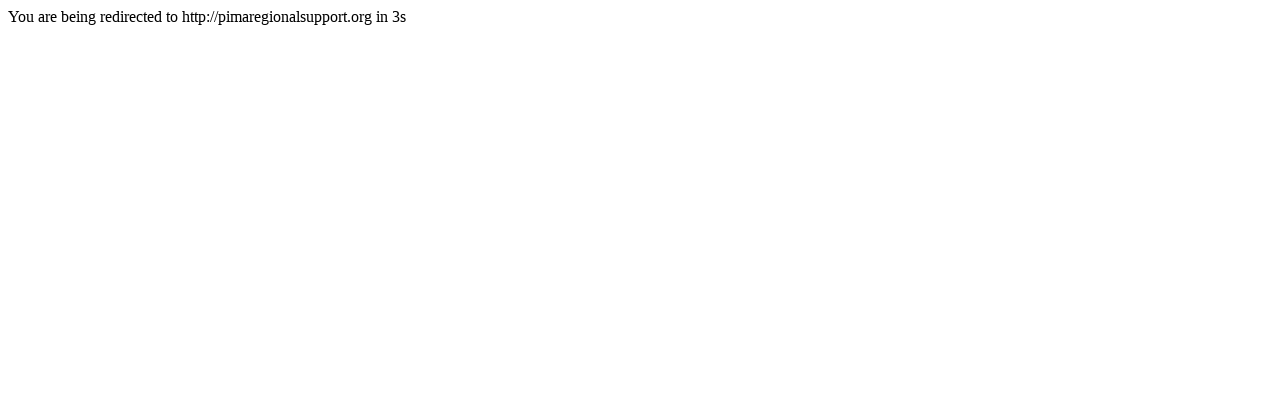

--- FILE ---
content_type: text/html; charset=UTF-8
request_url: https://pireminder.com/redirect/?to=http://pimaregionalsupport.org
body_size: 289
content:
<head>
	<title>Redirecting...</title>
</head>
<body>
	You are being redirected to http://pimaregionalsupport.org in <span id="count" >4</span>s
	<script>
		var count = 4;
		setInterval(() => {
			document.getElementById('count').innerText=count;
			if(count > 0)
				count--;
			if(count == 1)document.location = "http://pimaregionalsupport.org?ref=pireminder";///
		}, 1000);
	</script>
</body>